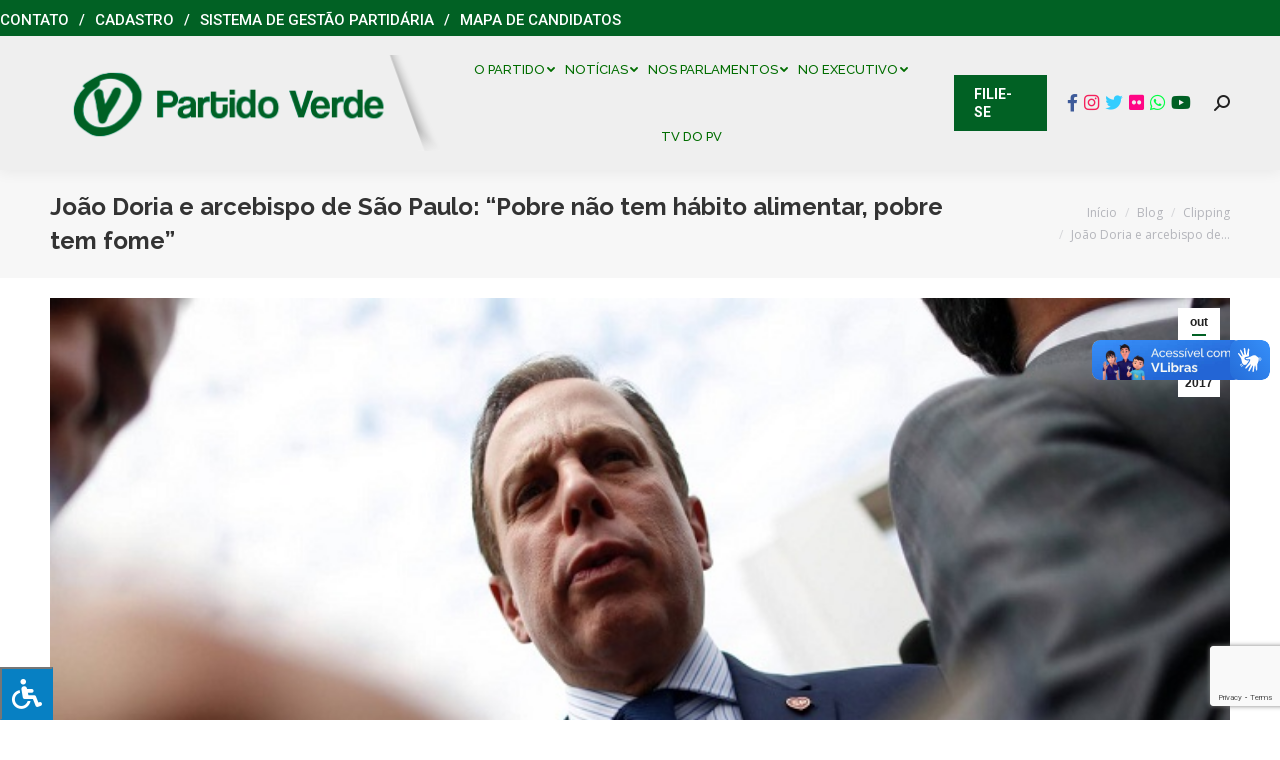

--- FILE ---
content_type: text/html; charset=utf-8
request_url: https://www.google.com/recaptcha/api2/anchor?ar=1&k=6LeknbIUAAAAAAQX85YS76GFGPkbgvfvwRc2_wsp&co=aHR0cHM6Ly9wdi5vcmcuYnI6NDQz&hl=en&v=9TiwnJFHeuIw_s0wSd3fiKfN&size=invisible&anchor-ms=20000&execute-ms=30000&cb=yo04f0reh2d1
body_size: 48222
content:
<!DOCTYPE HTML><html dir="ltr" lang="en"><head><meta http-equiv="Content-Type" content="text/html; charset=UTF-8">
<meta http-equiv="X-UA-Compatible" content="IE=edge">
<title>reCAPTCHA</title>
<style type="text/css">
/* cyrillic-ext */
@font-face {
  font-family: 'Roboto';
  font-style: normal;
  font-weight: 400;
  font-stretch: 100%;
  src: url(//fonts.gstatic.com/s/roboto/v48/KFO7CnqEu92Fr1ME7kSn66aGLdTylUAMa3GUBHMdazTgWw.woff2) format('woff2');
  unicode-range: U+0460-052F, U+1C80-1C8A, U+20B4, U+2DE0-2DFF, U+A640-A69F, U+FE2E-FE2F;
}
/* cyrillic */
@font-face {
  font-family: 'Roboto';
  font-style: normal;
  font-weight: 400;
  font-stretch: 100%;
  src: url(//fonts.gstatic.com/s/roboto/v48/KFO7CnqEu92Fr1ME7kSn66aGLdTylUAMa3iUBHMdazTgWw.woff2) format('woff2');
  unicode-range: U+0301, U+0400-045F, U+0490-0491, U+04B0-04B1, U+2116;
}
/* greek-ext */
@font-face {
  font-family: 'Roboto';
  font-style: normal;
  font-weight: 400;
  font-stretch: 100%;
  src: url(//fonts.gstatic.com/s/roboto/v48/KFO7CnqEu92Fr1ME7kSn66aGLdTylUAMa3CUBHMdazTgWw.woff2) format('woff2');
  unicode-range: U+1F00-1FFF;
}
/* greek */
@font-face {
  font-family: 'Roboto';
  font-style: normal;
  font-weight: 400;
  font-stretch: 100%;
  src: url(//fonts.gstatic.com/s/roboto/v48/KFO7CnqEu92Fr1ME7kSn66aGLdTylUAMa3-UBHMdazTgWw.woff2) format('woff2');
  unicode-range: U+0370-0377, U+037A-037F, U+0384-038A, U+038C, U+038E-03A1, U+03A3-03FF;
}
/* math */
@font-face {
  font-family: 'Roboto';
  font-style: normal;
  font-weight: 400;
  font-stretch: 100%;
  src: url(//fonts.gstatic.com/s/roboto/v48/KFO7CnqEu92Fr1ME7kSn66aGLdTylUAMawCUBHMdazTgWw.woff2) format('woff2');
  unicode-range: U+0302-0303, U+0305, U+0307-0308, U+0310, U+0312, U+0315, U+031A, U+0326-0327, U+032C, U+032F-0330, U+0332-0333, U+0338, U+033A, U+0346, U+034D, U+0391-03A1, U+03A3-03A9, U+03B1-03C9, U+03D1, U+03D5-03D6, U+03F0-03F1, U+03F4-03F5, U+2016-2017, U+2034-2038, U+203C, U+2040, U+2043, U+2047, U+2050, U+2057, U+205F, U+2070-2071, U+2074-208E, U+2090-209C, U+20D0-20DC, U+20E1, U+20E5-20EF, U+2100-2112, U+2114-2115, U+2117-2121, U+2123-214F, U+2190, U+2192, U+2194-21AE, U+21B0-21E5, U+21F1-21F2, U+21F4-2211, U+2213-2214, U+2216-22FF, U+2308-230B, U+2310, U+2319, U+231C-2321, U+2336-237A, U+237C, U+2395, U+239B-23B7, U+23D0, U+23DC-23E1, U+2474-2475, U+25AF, U+25B3, U+25B7, U+25BD, U+25C1, U+25CA, U+25CC, U+25FB, U+266D-266F, U+27C0-27FF, U+2900-2AFF, U+2B0E-2B11, U+2B30-2B4C, U+2BFE, U+3030, U+FF5B, U+FF5D, U+1D400-1D7FF, U+1EE00-1EEFF;
}
/* symbols */
@font-face {
  font-family: 'Roboto';
  font-style: normal;
  font-weight: 400;
  font-stretch: 100%;
  src: url(//fonts.gstatic.com/s/roboto/v48/KFO7CnqEu92Fr1ME7kSn66aGLdTylUAMaxKUBHMdazTgWw.woff2) format('woff2');
  unicode-range: U+0001-000C, U+000E-001F, U+007F-009F, U+20DD-20E0, U+20E2-20E4, U+2150-218F, U+2190, U+2192, U+2194-2199, U+21AF, U+21E6-21F0, U+21F3, U+2218-2219, U+2299, U+22C4-22C6, U+2300-243F, U+2440-244A, U+2460-24FF, U+25A0-27BF, U+2800-28FF, U+2921-2922, U+2981, U+29BF, U+29EB, U+2B00-2BFF, U+4DC0-4DFF, U+FFF9-FFFB, U+10140-1018E, U+10190-1019C, U+101A0, U+101D0-101FD, U+102E0-102FB, U+10E60-10E7E, U+1D2C0-1D2D3, U+1D2E0-1D37F, U+1F000-1F0FF, U+1F100-1F1AD, U+1F1E6-1F1FF, U+1F30D-1F30F, U+1F315, U+1F31C, U+1F31E, U+1F320-1F32C, U+1F336, U+1F378, U+1F37D, U+1F382, U+1F393-1F39F, U+1F3A7-1F3A8, U+1F3AC-1F3AF, U+1F3C2, U+1F3C4-1F3C6, U+1F3CA-1F3CE, U+1F3D4-1F3E0, U+1F3ED, U+1F3F1-1F3F3, U+1F3F5-1F3F7, U+1F408, U+1F415, U+1F41F, U+1F426, U+1F43F, U+1F441-1F442, U+1F444, U+1F446-1F449, U+1F44C-1F44E, U+1F453, U+1F46A, U+1F47D, U+1F4A3, U+1F4B0, U+1F4B3, U+1F4B9, U+1F4BB, U+1F4BF, U+1F4C8-1F4CB, U+1F4D6, U+1F4DA, U+1F4DF, U+1F4E3-1F4E6, U+1F4EA-1F4ED, U+1F4F7, U+1F4F9-1F4FB, U+1F4FD-1F4FE, U+1F503, U+1F507-1F50B, U+1F50D, U+1F512-1F513, U+1F53E-1F54A, U+1F54F-1F5FA, U+1F610, U+1F650-1F67F, U+1F687, U+1F68D, U+1F691, U+1F694, U+1F698, U+1F6AD, U+1F6B2, U+1F6B9-1F6BA, U+1F6BC, U+1F6C6-1F6CF, U+1F6D3-1F6D7, U+1F6E0-1F6EA, U+1F6F0-1F6F3, U+1F6F7-1F6FC, U+1F700-1F7FF, U+1F800-1F80B, U+1F810-1F847, U+1F850-1F859, U+1F860-1F887, U+1F890-1F8AD, U+1F8B0-1F8BB, U+1F8C0-1F8C1, U+1F900-1F90B, U+1F93B, U+1F946, U+1F984, U+1F996, U+1F9E9, U+1FA00-1FA6F, U+1FA70-1FA7C, U+1FA80-1FA89, U+1FA8F-1FAC6, U+1FACE-1FADC, U+1FADF-1FAE9, U+1FAF0-1FAF8, U+1FB00-1FBFF;
}
/* vietnamese */
@font-face {
  font-family: 'Roboto';
  font-style: normal;
  font-weight: 400;
  font-stretch: 100%;
  src: url(//fonts.gstatic.com/s/roboto/v48/KFO7CnqEu92Fr1ME7kSn66aGLdTylUAMa3OUBHMdazTgWw.woff2) format('woff2');
  unicode-range: U+0102-0103, U+0110-0111, U+0128-0129, U+0168-0169, U+01A0-01A1, U+01AF-01B0, U+0300-0301, U+0303-0304, U+0308-0309, U+0323, U+0329, U+1EA0-1EF9, U+20AB;
}
/* latin-ext */
@font-face {
  font-family: 'Roboto';
  font-style: normal;
  font-weight: 400;
  font-stretch: 100%;
  src: url(//fonts.gstatic.com/s/roboto/v48/KFO7CnqEu92Fr1ME7kSn66aGLdTylUAMa3KUBHMdazTgWw.woff2) format('woff2');
  unicode-range: U+0100-02BA, U+02BD-02C5, U+02C7-02CC, U+02CE-02D7, U+02DD-02FF, U+0304, U+0308, U+0329, U+1D00-1DBF, U+1E00-1E9F, U+1EF2-1EFF, U+2020, U+20A0-20AB, U+20AD-20C0, U+2113, U+2C60-2C7F, U+A720-A7FF;
}
/* latin */
@font-face {
  font-family: 'Roboto';
  font-style: normal;
  font-weight: 400;
  font-stretch: 100%;
  src: url(//fonts.gstatic.com/s/roboto/v48/KFO7CnqEu92Fr1ME7kSn66aGLdTylUAMa3yUBHMdazQ.woff2) format('woff2');
  unicode-range: U+0000-00FF, U+0131, U+0152-0153, U+02BB-02BC, U+02C6, U+02DA, U+02DC, U+0304, U+0308, U+0329, U+2000-206F, U+20AC, U+2122, U+2191, U+2193, U+2212, U+2215, U+FEFF, U+FFFD;
}
/* cyrillic-ext */
@font-face {
  font-family: 'Roboto';
  font-style: normal;
  font-weight: 500;
  font-stretch: 100%;
  src: url(//fonts.gstatic.com/s/roboto/v48/KFO7CnqEu92Fr1ME7kSn66aGLdTylUAMa3GUBHMdazTgWw.woff2) format('woff2');
  unicode-range: U+0460-052F, U+1C80-1C8A, U+20B4, U+2DE0-2DFF, U+A640-A69F, U+FE2E-FE2F;
}
/* cyrillic */
@font-face {
  font-family: 'Roboto';
  font-style: normal;
  font-weight: 500;
  font-stretch: 100%;
  src: url(//fonts.gstatic.com/s/roboto/v48/KFO7CnqEu92Fr1ME7kSn66aGLdTylUAMa3iUBHMdazTgWw.woff2) format('woff2');
  unicode-range: U+0301, U+0400-045F, U+0490-0491, U+04B0-04B1, U+2116;
}
/* greek-ext */
@font-face {
  font-family: 'Roboto';
  font-style: normal;
  font-weight: 500;
  font-stretch: 100%;
  src: url(//fonts.gstatic.com/s/roboto/v48/KFO7CnqEu92Fr1ME7kSn66aGLdTylUAMa3CUBHMdazTgWw.woff2) format('woff2');
  unicode-range: U+1F00-1FFF;
}
/* greek */
@font-face {
  font-family: 'Roboto';
  font-style: normal;
  font-weight: 500;
  font-stretch: 100%;
  src: url(//fonts.gstatic.com/s/roboto/v48/KFO7CnqEu92Fr1ME7kSn66aGLdTylUAMa3-UBHMdazTgWw.woff2) format('woff2');
  unicode-range: U+0370-0377, U+037A-037F, U+0384-038A, U+038C, U+038E-03A1, U+03A3-03FF;
}
/* math */
@font-face {
  font-family: 'Roboto';
  font-style: normal;
  font-weight: 500;
  font-stretch: 100%;
  src: url(//fonts.gstatic.com/s/roboto/v48/KFO7CnqEu92Fr1ME7kSn66aGLdTylUAMawCUBHMdazTgWw.woff2) format('woff2');
  unicode-range: U+0302-0303, U+0305, U+0307-0308, U+0310, U+0312, U+0315, U+031A, U+0326-0327, U+032C, U+032F-0330, U+0332-0333, U+0338, U+033A, U+0346, U+034D, U+0391-03A1, U+03A3-03A9, U+03B1-03C9, U+03D1, U+03D5-03D6, U+03F0-03F1, U+03F4-03F5, U+2016-2017, U+2034-2038, U+203C, U+2040, U+2043, U+2047, U+2050, U+2057, U+205F, U+2070-2071, U+2074-208E, U+2090-209C, U+20D0-20DC, U+20E1, U+20E5-20EF, U+2100-2112, U+2114-2115, U+2117-2121, U+2123-214F, U+2190, U+2192, U+2194-21AE, U+21B0-21E5, U+21F1-21F2, U+21F4-2211, U+2213-2214, U+2216-22FF, U+2308-230B, U+2310, U+2319, U+231C-2321, U+2336-237A, U+237C, U+2395, U+239B-23B7, U+23D0, U+23DC-23E1, U+2474-2475, U+25AF, U+25B3, U+25B7, U+25BD, U+25C1, U+25CA, U+25CC, U+25FB, U+266D-266F, U+27C0-27FF, U+2900-2AFF, U+2B0E-2B11, U+2B30-2B4C, U+2BFE, U+3030, U+FF5B, U+FF5D, U+1D400-1D7FF, U+1EE00-1EEFF;
}
/* symbols */
@font-face {
  font-family: 'Roboto';
  font-style: normal;
  font-weight: 500;
  font-stretch: 100%;
  src: url(//fonts.gstatic.com/s/roboto/v48/KFO7CnqEu92Fr1ME7kSn66aGLdTylUAMaxKUBHMdazTgWw.woff2) format('woff2');
  unicode-range: U+0001-000C, U+000E-001F, U+007F-009F, U+20DD-20E0, U+20E2-20E4, U+2150-218F, U+2190, U+2192, U+2194-2199, U+21AF, U+21E6-21F0, U+21F3, U+2218-2219, U+2299, U+22C4-22C6, U+2300-243F, U+2440-244A, U+2460-24FF, U+25A0-27BF, U+2800-28FF, U+2921-2922, U+2981, U+29BF, U+29EB, U+2B00-2BFF, U+4DC0-4DFF, U+FFF9-FFFB, U+10140-1018E, U+10190-1019C, U+101A0, U+101D0-101FD, U+102E0-102FB, U+10E60-10E7E, U+1D2C0-1D2D3, U+1D2E0-1D37F, U+1F000-1F0FF, U+1F100-1F1AD, U+1F1E6-1F1FF, U+1F30D-1F30F, U+1F315, U+1F31C, U+1F31E, U+1F320-1F32C, U+1F336, U+1F378, U+1F37D, U+1F382, U+1F393-1F39F, U+1F3A7-1F3A8, U+1F3AC-1F3AF, U+1F3C2, U+1F3C4-1F3C6, U+1F3CA-1F3CE, U+1F3D4-1F3E0, U+1F3ED, U+1F3F1-1F3F3, U+1F3F5-1F3F7, U+1F408, U+1F415, U+1F41F, U+1F426, U+1F43F, U+1F441-1F442, U+1F444, U+1F446-1F449, U+1F44C-1F44E, U+1F453, U+1F46A, U+1F47D, U+1F4A3, U+1F4B0, U+1F4B3, U+1F4B9, U+1F4BB, U+1F4BF, U+1F4C8-1F4CB, U+1F4D6, U+1F4DA, U+1F4DF, U+1F4E3-1F4E6, U+1F4EA-1F4ED, U+1F4F7, U+1F4F9-1F4FB, U+1F4FD-1F4FE, U+1F503, U+1F507-1F50B, U+1F50D, U+1F512-1F513, U+1F53E-1F54A, U+1F54F-1F5FA, U+1F610, U+1F650-1F67F, U+1F687, U+1F68D, U+1F691, U+1F694, U+1F698, U+1F6AD, U+1F6B2, U+1F6B9-1F6BA, U+1F6BC, U+1F6C6-1F6CF, U+1F6D3-1F6D7, U+1F6E0-1F6EA, U+1F6F0-1F6F3, U+1F6F7-1F6FC, U+1F700-1F7FF, U+1F800-1F80B, U+1F810-1F847, U+1F850-1F859, U+1F860-1F887, U+1F890-1F8AD, U+1F8B0-1F8BB, U+1F8C0-1F8C1, U+1F900-1F90B, U+1F93B, U+1F946, U+1F984, U+1F996, U+1F9E9, U+1FA00-1FA6F, U+1FA70-1FA7C, U+1FA80-1FA89, U+1FA8F-1FAC6, U+1FACE-1FADC, U+1FADF-1FAE9, U+1FAF0-1FAF8, U+1FB00-1FBFF;
}
/* vietnamese */
@font-face {
  font-family: 'Roboto';
  font-style: normal;
  font-weight: 500;
  font-stretch: 100%;
  src: url(//fonts.gstatic.com/s/roboto/v48/KFO7CnqEu92Fr1ME7kSn66aGLdTylUAMa3OUBHMdazTgWw.woff2) format('woff2');
  unicode-range: U+0102-0103, U+0110-0111, U+0128-0129, U+0168-0169, U+01A0-01A1, U+01AF-01B0, U+0300-0301, U+0303-0304, U+0308-0309, U+0323, U+0329, U+1EA0-1EF9, U+20AB;
}
/* latin-ext */
@font-face {
  font-family: 'Roboto';
  font-style: normal;
  font-weight: 500;
  font-stretch: 100%;
  src: url(//fonts.gstatic.com/s/roboto/v48/KFO7CnqEu92Fr1ME7kSn66aGLdTylUAMa3KUBHMdazTgWw.woff2) format('woff2');
  unicode-range: U+0100-02BA, U+02BD-02C5, U+02C7-02CC, U+02CE-02D7, U+02DD-02FF, U+0304, U+0308, U+0329, U+1D00-1DBF, U+1E00-1E9F, U+1EF2-1EFF, U+2020, U+20A0-20AB, U+20AD-20C0, U+2113, U+2C60-2C7F, U+A720-A7FF;
}
/* latin */
@font-face {
  font-family: 'Roboto';
  font-style: normal;
  font-weight: 500;
  font-stretch: 100%;
  src: url(//fonts.gstatic.com/s/roboto/v48/KFO7CnqEu92Fr1ME7kSn66aGLdTylUAMa3yUBHMdazQ.woff2) format('woff2');
  unicode-range: U+0000-00FF, U+0131, U+0152-0153, U+02BB-02BC, U+02C6, U+02DA, U+02DC, U+0304, U+0308, U+0329, U+2000-206F, U+20AC, U+2122, U+2191, U+2193, U+2212, U+2215, U+FEFF, U+FFFD;
}
/* cyrillic-ext */
@font-face {
  font-family: 'Roboto';
  font-style: normal;
  font-weight: 900;
  font-stretch: 100%;
  src: url(//fonts.gstatic.com/s/roboto/v48/KFO7CnqEu92Fr1ME7kSn66aGLdTylUAMa3GUBHMdazTgWw.woff2) format('woff2');
  unicode-range: U+0460-052F, U+1C80-1C8A, U+20B4, U+2DE0-2DFF, U+A640-A69F, U+FE2E-FE2F;
}
/* cyrillic */
@font-face {
  font-family: 'Roboto';
  font-style: normal;
  font-weight: 900;
  font-stretch: 100%;
  src: url(//fonts.gstatic.com/s/roboto/v48/KFO7CnqEu92Fr1ME7kSn66aGLdTylUAMa3iUBHMdazTgWw.woff2) format('woff2');
  unicode-range: U+0301, U+0400-045F, U+0490-0491, U+04B0-04B1, U+2116;
}
/* greek-ext */
@font-face {
  font-family: 'Roboto';
  font-style: normal;
  font-weight: 900;
  font-stretch: 100%;
  src: url(//fonts.gstatic.com/s/roboto/v48/KFO7CnqEu92Fr1ME7kSn66aGLdTylUAMa3CUBHMdazTgWw.woff2) format('woff2');
  unicode-range: U+1F00-1FFF;
}
/* greek */
@font-face {
  font-family: 'Roboto';
  font-style: normal;
  font-weight: 900;
  font-stretch: 100%;
  src: url(//fonts.gstatic.com/s/roboto/v48/KFO7CnqEu92Fr1ME7kSn66aGLdTylUAMa3-UBHMdazTgWw.woff2) format('woff2');
  unicode-range: U+0370-0377, U+037A-037F, U+0384-038A, U+038C, U+038E-03A1, U+03A3-03FF;
}
/* math */
@font-face {
  font-family: 'Roboto';
  font-style: normal;
  font-weight: 900;
  font-stretch: 100%;
  src: url(//fonts.gstatic.com/s/roboto/v48/KFO7CnqEu92Fr1ME7kSn66aGLdTylUAMawCUBHMdazTgWw.woff2) format('woff2');
  unicode-range: U+0302-0303, U+0305, U+0307-0308, U+0310, U+0312, U+0315, U+031A, U+0326-0327, U+032C, U+032F-0330, U+0332-0333, U+0338, U+033A, U+0346, U+034D, U+0391-03A1, U+03A3-03A9, U+03B1-03C9, U+03D1, U+03D5-03D6, U+03F0-03F1, U+03F4-03F5, U+2016-2017, U+2034-2038, U+203C, U+2040, U+2043, U+2047, U+2050, U+2057, U+205F, U+2070-2071, U+2074-208E, U+2090-209C, U+20D0-20DC, U+20E1, U+20E5-20EF, U+2100-2112, U+2114-2115, U+2117-2121, U+2123-214F, U+2190, U+2192, U+2194-21AE, U+21B0-21E5, U+21F1-21F2, U+21F4-2211, U+2213-2214, U+2216-22FF, U+2308-230B, U+2310, U+2319, U+231C-2321, U+2336-237A, U+237C, U+2395, U+239B-23B7, U+23D0, U+23DC-23E1, U+2474-2475, U+25AF, U+25B3, U+25B7, U+25BD, U+25C1, U+25CA, U+25CC, U+25FB, U+266D-266F, U+27C0-27FF, U+2900-2AFF, U+2B0E-2B11, U+2B30-2B4C, U+2BFE, U+3030, U+FF5B, U+FF5D, U+1D400-1D7FF, U+1EE00-1EEFF;
}
/* symbols */
@font-face {
  font-family: 'Roboto';
  font-style: normal;
  font-weight: 900;
  font-stretch: 100%;
  src: url(//fonts.gstatic.com/s/roboto/v48/KFO7CnqEu92Fr1ME7kSn66aGLdTylUAMaxKUBHMdazTgWw.woff2) format('woff2');
  unicode-range: U+0001-000C, U+000E-001F, U+007F-009F, U+20DD-20E0, U+20E2-20E4, U+2150-218F, U+2190, U+2192, U+2194-2199, U+21AF, U+21E6-21F0, U+21F3, U+2218-2219, U+2299, U+22C4-22C6, U+2300-243F, U+2440-244A, U+2460-24FF, U+25A0-27BF, U+2800-28FF, U+2921-2922, U+2981, U+29BF, U+29EB, U+2B00-2BFF, U+4DC0-4DFF, U+FFF9-FFFB, U+10140-1018E, U+10190-1019C, U+101A0, U+101D0-101FD, U+102E0-102FB, U+10E60-10E7E, U+1D2C0-1D2D3, U+1D2E0-1D37F, U+1F000-1F0FF, U+1F100-1F1AD, U+1F1E6-1F1FF, U+1F30D-1F30F, U+1F315, U+1F31C, U+1F31E, U+1F320-1F32C, U+1F336, U+1F378, U+1F37D, U+1F382, U+1F393-1F39F, U+1F3A7-1F3A8, U+1F3AC-1F3AF, U+1F3C2, U+1F3C4-1F3C6, U+1F3CA-1F3CE, U+1F3D4-1F3E0, U+1F3ED, U+1F3F1-1F3F3, U+1F3F5-1F3F7, U+1F408, U+1F415, U+1F41F, U+1F426, U+1F43F, U+1F441-1F442, U+1F444, U+1F446-1F449, U+1F44C-1F44E, U+1F453, U+1F46A, U+1F47D, U+1F4A3, U+1F4B0, U+1F4B3, U+1F4B9, U+1F4BB, U+1F4BF, U+1F4C8-1F4CB, U+1F4D6, U+1F4DA, U+1F4DF, U+1F4E3-1F4E6, U+1F4EA-1F4ED, U+1F4F7, U+1F4F9-1F4FB, U+1F4FD-1F4FE, U+1F503, U+1F507-1F50B, U+1F50D, U+1F512-1F513, U+1F53E-1F54A, U+1F54F-1F5FA, U+1F610, U+1F650-1F67F, U+1F687, U+1F68D, U+1F691, U+1F694, U+1F698, U+1F6AD, U+1F6B2, U+1F6B9-1F6BA, U+1F6BC, U+1F6C6-1F6CF, U+1F6D3-1F6D7, U+1F6E0-1F6EA, U+1F6F0-1F6F3, U+1F6F7-1F6FC, U+1F700-1F7FF, U+1F800-1F80B, U+1F810-1F847, U+1F850-1F859, U+1F860-1F887, U+1F890-1F8AD, U+1F8B0-1F8BB, U+1F8C0-1F8C1, U+1F900-1F90B, U+1F93B, U+1F946, U+1F984, U+1F996, U+1F9E9, U+1FA00-1FA6F, U+1FA70-1FA7C, U+1FA80-1FA89, U+1FA8F-1FAC6, U+1FACE-1FADC, U+1FADF-1FAE9, U+1FAF0-1FAF8, U+1FB00-1FBFF;
}
/* vietnamese */
@font-face {
  font-family: 'Roboto';
  font-style: normal;
  font-weight: 900;
  font-stretch: 100%;
  src: url(//fonts.gstatic.com/s/roboto/v48/KFO7CnqEu92Fr1ME7kSn66aGLdTylUAMa3OUBHMdazTgWw.woff2) format('woff2');
  unicode-range: U+0102-0103, U+0110-0111, U+0128-0129, U+0168-0169, U+01A0-01A1, U+01AF-01B0, U+0300-0301, U+0303-0304, U+0308-0309, U+0323, U+0329, U+1EA0-1EF9, U+20AB;
}
/* latin-ext */
@font-face {
  font-family: 'Roboto';
  font-style: normal;
  font-weight: 900;
  font-stretch: 100%;
  src: url(//fonts.gstatic.com/s/roboto/v48/KFO7CnqEu92Fr1ME7kSn66aGLdTylUAMa3KUBHMdazTgWw.woff2) format('woff2');
  unicode-range: U+0100-02BA, U+02BD-02C5, U+02C7-02CC, U+02CE-02D7, U+02DD-02FF, U+0304, U+0308, U+0329, U+1D00-1DBF, U+1E00-1E9F, U+1EF2-1EFF, U+2020, U+20A0-20AB, U+20AD-20C0, U+2113, U+2C60-2C7F, U+A720-A7FF;
}
/* latin */
@font-face {
  font-family: 'Roboto';
  font-style: normal;
  font-weight: 900;
  font-stretch: 100%;
  src: url(//fonts.gstatic.com/s/roboto/v48/KFO7CnqEu92Fr1ME7kSn66aGLdTylUAMa3yUBHMdazQ.woff2) format('woff2');
  unicode-range: U+0000-00FF, U+0131, U+0152-0153, U+02BB-02BC, U+02C6, U+02DA, U+02DC, U+0304, U+0308, U+0329, U+2000-206F, U+20AC, U+2122, U+2191, U+2193, U+2212, U+2215, U+FEFF, U+FFFD;
}

</style>
<link rel="stylesheet" type="text/css" href="https://www.gstatic.com/recaptcha/releases/9TiwnJFHeuIw_s0wSd3fiKfN/styles__ltr.css">
<script nonce="ORYSXyUS4aedo6H_r2_QFA" type="text/javascript">window['__recaptcha_api'] = 'https://www.google.com/recaptcha/api2/';</script>
<script type="text/javascript" src="https://www.gstatic.com/recaptcha/releases/9TiwnJFHeuIw_s0wSd3fiKfN/recaptcha__en.js" nonce="ORYSXyUS4aedo6H_r2_QFA">
      
    </script></head>
<body><div id="rc-anchor-alert" class="rc-anchor-alert"></div>
<input type="hidden" id="recaptcha-token" value="[base64]">
<script type="text/javascript" nonce="ORYSXyUS4aedo6H_r2_QFA">
      recaptcha.anchor.Main.init("[\x22ainput\x22,[\x22bgdata\x22,\x22\x22,\[base64]/[base64]/[base64]/KE4oMTI0LHYsdi5HKSxMWihsLHYpKTpOKDEyNCx2LGwpLFYpLHYpLFQpKSxGKDE3MSx2KX0scjc9ZnVuY3Rpb24obCl7cmV0dXJuIGx9LEM9ZnVuY3Rpb24obCxWLHYpe04odixsLFYpLFZbYWtdPTI3OTZ9LG49ZnVuY3Rpb24obCxWKXtWLlg9KChWLlg/[base64]/[base64]/[base64]/[base64]/[base64]/[base64]/[base64]/[base64]/[base64]/[base64]/[base64]\\u003d\x22,\[base64]\x22,\x22w7bClSMIGSAjw6fCvlwbw6sjw7IrwrDCssOaw6rCnxdfw5QfBsKXIsO2cMKWfsKsbkPCkQJjdh5cwoHCnsO3d8O6FhfDh8KQbcOmw6JSwqPCs3nCi8OnwoHCuirCtMKKwrLDrnTDiGbCqMO8w4DDj8KsBsOHGsKPw6htNMKfwpMUw6DCi8KGSMOBwqTDjE1/wp7DhQkDw7plwrvChiwXwpDDo8Okw5pEOMK+ccOhVg/[base64]/IE84wqzDlRTCg8KGw5kkwqNhGnbCscOrbcOXfigkH8OSw5jCnm7DpEzCv8KJZ8Kpw6lQw7bCvigLw5McwqTDhcOBcTMww7dTTMKuD8O1PxZow7LDpsOLYTJ4wq/Cm1Amw5doCMKwwogWwrdAw4QFOMKuw58vw7wVdg54ZMOWwqg/[base64]/Ck8Kcw44KwpnCpGhSw5nCjcKYw77CoMO6w4HDpSYHwqRww5TDhMOHwoHDiU/[base64]/Ds8KBScO8GFkKw6fCr8KowqJ1PG5wwp3DiHHCpMOWfcKbwql2VxzDrDTCnXNOwpxCGz9mwqBcw5fDi8KtKzvCmHLCm8OtXALCjDvDq8OKwoh6w4vDoMOyA3/Dg3MbCDnDpcK6wrHDisOvwp1gSMO/[base64]/DiMOfwrPDsHXCkMKHw6gyw7siw703JMKkw6fCiVPCuz/CiT9LR8O5DsKcEkAJwpM8XsO+wqYRw4hoRsKQw54kw4tYQMOuw4N6HMO6EsOxw7kLwoQcMcO8wrpVbgNNcmdEw4c+JUjDgVJcw7vDhUTDksK/[base64]/DtSFSTcObw4bDl8OzwpB4woIcwrZkwqtnwrc0d1vDlC10SGPCrMK8w41pGcK1wrsCwrTCtwDCgwNjworCnsOCwrENw5k4C8O2wq0vJGFrYcKMeBzDlxjCkcOVwrBLwqtRwp/Ckn3ClxMpcEAwGcOJw5vCt8OUwqV7Rk0iw4U4DSjDv1g0WVshw6lsw4cEDMKAA8KmBE7CiMKSbsOgKcK1TVbDiX9+GyAjwocOwqINO3EwGXY4w53CmMO8GcOkw4vDhsO9YMKJwp/CswotU8KOwp4MwpJcZlXDl1TCtMK2wq/CpsKXwprDmHhTw4DDkEF5w4oudF1EVsKLZMKMF8OJwovCiMK6wpfCt8KnOREKwqJPIcO/[base64]/DkG/DmMOwd2zCg8OlwoNqb8KrHEgzAMKwwrFkw5/DqcKSw5zCkztddMO2w7zDlMKPwoRdwpA2RsKXXVDDrULDqcKVwrfCosKRwpFFwpbDi13Cnn7CpMKOw5BZREcCV1jClX7CqijCg8KHw5/[base64]/ZEPDvRpzTMOOeAXClmMNwonDh8KiwrlAN2bClAANNcO/SMOCwqTDh1fClWTDt8OXVMK+w6XCt8OOw4t3OhHDlsKpGcOjw4AAd8OLw7tjw6nDmMKiPsOMw6gzw65mZ8OmchPDscOSw5Vew5rDusK6w6zDqcOuEw/DmcOXPxDDpA3CgmDCscKLw78CZcOHVktcby07IEcJwoDCpgEKwrHDrU7Dk8Khw5w2w5TCnUg9HwDDnnkzMWfDpmlow40nGG7CnsKMwr3DqAJKw4g4w47DmcKow57CjCDCr8KVwqIRwqzDuMOBOcKedxUSw4tsAsOmUcKGYhZAdcOlw4/[base64]/[base64]/wrdtWzgswodLBzjChsOAI8KzwrQQecKLwrktw4vDtMK2w6bDlcOxwrTCscKGYHTComUPw7HDjwfClUvChcKxOcOxwoNrLMKKwpJuL8Kawpd1I05XwokXwq3CjcKSw53DtcObHEwhT8Kxwp/CvGDCtcO4b8KRwovDh8Ohw57ChjDDgMOAwpoZIMOZWnsOPcOvCWbDj0MWW8OiKcKBwq9mF8OWwqzCpjs1DHcBw5wrwqTDn8OxwrPCqsKkYQNNHcKWwqV4wprChGU4XsKDwoTDqMKgISkHDsOmw7cFwpjCvsKWckbCj03DncKNwrRcwq/DmMKPc8OKHT/DgcKbClXCn8KGwqjCs8OQw6lMw4PCpcOcFMKcd8KPc1jDo8OMacKNwrpBcFl5wqPDhcOcLz4wOcOiwr0UwobCqsKBdcOTw6Usw6keY1RAw6hZw6dkFDNHw6IBwp3CnsOCwqDCj8O/FmjDuEPDvMOyw7F7w41zwqtOw4g7w5Ikwr3DncKiPsORQ8OWWFgLwrTDmcKlw4DCrMOIwoRcw6bDgMOKVSR1PMKAOcObQ0YDwonDkMOxAcOBQxgHw4bCjmfCm0hSNMKvTmp0wp/CnsKNw6fDgV19wqkHwrrCrmDCrAnClMOkwpPCvQN6TMKfwrrCvwjChzofwrt9wqPDt8OACDg2w6BawonDkMOewoJMMVbCkMOaKMOFdsKbI1gEEz0eB8OYw68YElHCgMKgWsKmRsKdwpDCv8O/w7BdMMKMC8K0IUFjdMK6A8OeRcKRw443TMO9wrLCvsKmZV/DtQLDjsKiTsOGwpVYwrbCi8Oew47Cs8OpOGHDjsOOO1zDosK1w4DCssKSbHzCncKSLMKlwq0Dw7nCr8K6FEbCg3dmOcKAwoDCrV/DpVphNnrDjMO4GFrDoXLCo8ORJhEaLWXDhTzClsKtfAzDsUzDqsOyTcOUw50aw67DjsOSwox2w4DDog0HworDuBbCtjTDk8OPw6koWQbCmsOLw5PCohXDjMKjVsOVwqkef8OdGTTDocKMw5bDih/DuFRrw4JEMGdhcQt5w5hGwqvDqT5PO8KxwolJccK9wrLCuMOxwpXCrgoVw713wrAkw7FEchbDoTUeGcKkwr/[base64]/J1MmwpMaw5HClMK2OMKFwpLDmsO9w5TCi1VaFsK3wptARSI0wpHClQjCpTfCgcKhC2PCnB7DjsKpDiYNZDQNI8Kiw5ZAw6ZyWVLCom5JwpfDlRdOwq/DpRLDtsOWJDJdwqlJQS1pwp9mesKaLcK7wr5pUcOvQQfDrA1cCULDgsKOCMOvWn4iFVjDlMOfKHbCkn/Cj3DDl2g+wojDnsOXY8Kjw6rDpsKyw7LCmnd9woXCnQvCozfCjQQgw4Enw7XCv8OGwqPDuMKYecO/[base64]/Dhjxtwpx1wqrCkyHCtGUOEAY9w41zDsOWwpzChMK/w43Dq8KAw4pkwrJCw4gtw7w9wpDDk0LCmMOPAMKIS085e8KgwoBLQcOGDF1BU8OMdQ3CuhMKwoRaZcKLEUnCjgPCh8K8IsOBw6DDmlbCqR/DuFwkBMKuw5fCnRp2R1/[base64]/[base64]/[base64]/CgMO1NDnCjH/Dp8OdQMKJw7R5wrTCvcOAwod/w6lPU2kQwrPCvMOjDMKMw612woLDi1fCgwjCtcOMw6jCvsOYa8KMw6EWwpTCqcKjwr12wrHDjhDDji7DoW0Qw7rCoGnCrTh1TsKQQcOhwoFuw5LDnsOlVcKZEENdccOlw7jDlMOYw5DCs8Kxw6rChcOgFcK/ViPCqGXDksK3wpzCscO6w4jCoMKMCsOiw605UHtJCkXDtMObEcOPwr5cw7oHw4PDssKJw7EYwobDosKfEsOmw6F3w7YXT8OnFzDCrXDClVNiw4bCgcK7GgLCsXEEaFzCkMKUacOOwpRaw67DucO4Aip2CcKaIFdOEcOhWVrDnTgpw6/ChnVgwrDCshvDoSY9w6cywoHDnsKlwpXCvi59RsKVcsOIcHhtATPDkErDl8K0wrXDqW5Jw7DCksOvJsKRDcOgY8Kxwo/[base64]/[base64]/Dv8KcwqzDr8KDw5rDrsOxw51UFSjDqFtUw7AOaMOTwrJ4dcO4bCROwpQ6wp5TwonDoibDsg/DhgPCp28LACJJa8OpZEvCt8K4wrw4H8KIIMKIw7zCulzCt8OgVsO/w7Ebwrk8PQNdw4dxwo9uJ8KoXsK1T0Z5w53DmcO0wq/DjsO6NsO2w7rCjMOBSMKsMlbDvjXDnhTCrm/[base64]/DgXBSGzl9wojCqTbCrBrCjsOkNF3DvMO0QRPCnsOHMD9YUj5UByl6PnnCom5Pwr0cwqlPKMK/RMOEw47CrB4TC8KHYV/CusO5wpbDg8Kow5HDusORw4zCqBnDjcK/a8OAwqhCwpjCh0/DhQLDlQsOwoRpQ8OhT23DqMKHwrt4AsK7RVrDpQtFw4rDjcODEMK0woZtWcK4wrJGI8OiwrA+VsKeecK5PQQywrXCvzvDicOlc8Kdwr3ChsKnwp9Jw43DqHHCr8OwwpfCq1TDssO1wp0yw4jDmTJkw6xhGWHDsMKew6fCgwsTdsOCW8O0JBxAfHHDi8Ktwr/CssKywq4IwpbDocOWEzA6wqTCn1zCrsK4wrAePcKowqPDmsKlBVnDjMKYbS/CmDMFwo/Dng88w4VAwqgkw7cyw6rDnMKWRMKzw6oPTBgZA8OVw4YVw5IJP2UeOyrCkQ/Ciit5wp7DiSRiSHUZw7Ucw47Ds8KgdsKLwpfCncOoNcO/DMK5wqEow7zDn1V0wo4Cw6lxHMKWwpPCnsOtS2PCj8O2woNREMOxwpXCiMK/LcKAwqxLcW/DlE97worCrX7DmMKhGsKbCjZBw43CvCcjwoFpZsKUEHzCs8KCw6YiwojCtMKRVMOhw4FENcKHesOuw7gWw6JXw6nCs8ORwoohw63DtMKMwq/DgMKlO8OEw4I2ZVxkc8KhaVnCrlPCnynDhcKUIE8hwolWw5kvw4/CrARAw5vCusKJwo8BGsOgwq3DhC4lwoZWT0bDikwcw5xUMDVSQzvDvnxcYkZjw7Flw5NRw5fDlMO1wq7DpkbDgG5dw4rCrWAWTRDChsOKWUYdw6tYYQ/CoMOXw5HDoXnDuMKnwqhaw5DDqsO+NMKrw7kpw5HDkcO3X8KpJcOcw5zCrz/CqcOEW8KPw6hNwr8ERMKXwoAPwqZ0w7nCm0rCqVzCqAg9V8KxRMOZMMKyw65SYy8uesKvUSrDqjtGFMO8w6daJ0EvwrrCsTDDrcKNScKrwo/CsF/CgMOGw7/Ckjotw7TCjH/[base64]/DoFMqLzw8TcKYQcKFG8ObwqdSwpfDjcK/cD3Dg8KQw5pIw48Ow7TCux0Nw5cBPx5sw5zChVgyIHsNw6zDnEpLU0nDusOIbBbDnsOXwp0Ww5sXZcO1ZSRMYcOMFmBbw6h0wpwIw7zDrMKxwqpwLwd6wr8hM8OjwrfCp0l8fyFIw681CU3CuMKOwp5Dwqocw5LDpsK+w6UTwp9DwoDDiMKPw7/CsGvDvsKrcDZkL19JwqYawrt0f8Ogw6DDkHFfIQ7DtsKSwrpfwpAJd8Ksw4lGUVXCsSh5woIVwpDCsDPDujw0w6fDqU3DhA/CqMOfw6t8GgYAw4BGGsK8O8Klw4jCj2jCkTzCvxTDvMOdw7nDn8KweMONB8OTw5RuwrU6U2ENQ8O5CcKdwrcqe3ZEF1QtSsKzMDNYCA7CncKjwqk8wrYuDxPDvsOuasOcFsKJwrXDpcKfPgFEw4/ClSZ4wp0QDcKrXMKMwqnCpznCn8OrccK+wrNkFSLDkMOHw7ppw4Uxw4jCp8O/FcKfVS13YsKtw7rCu8O6wrMxdMOOwrjClsKoRm5cZcKrw4IrwpULUsOPwo4vw7QyYcOqw4I+woxlFsO4wqAqw7/[base64]/DuMKpwpfDq3TDpiFswrgiw7vCpF/CtMOOw6U0MnM5D8O4w6jDqn5Qw5vChsKmSV7DvcO3W8KqwpERwofDhEwGURMMPmXCuW17EMOxw5E+w7RYw5l3wqbClMO+w5x4eng4O8KEw6dhcMK8f8OtEjbCoEIgw73DgV/CgMKbBHfDo8OBwr3CqVYdwofCncKBe8KnwqXDtmItBi/CvMKgw4rCs8OtOAMTRQoycMKTwpDDssK+wqPCpwnDjCvCnsKyw7/Dl255X8KebcOCRHJ/CMKmwoQXw4EOTHXCosOGbjQJIsK8woTDgjplw6c2L1knGxLClFnDlcO4w4PDqsOqLT/[base64]/wrrCoMOFPC4NHFXCszUTFRpiMMKEw7MpwqQicm4dHcOPwoI6B8O7wrpfe8OJw5YPw4zCiwfCngpDFcKhwofCssK/w4nDhcOPw6HDtMKSw6/Cj8KFw5FOw6NFNcOjYcK/w7VBw7rCkgNUKVJJNMO7CTdtUsKJLw7DsD5HDUlxw5/[base64]/[base64]/woPDqsOjIwhNbMKyw43Cl1U/U2lEw5LDhsKQw64aWQ/CsMKXw43CosKywrbCmA5bw4Vqw6DCgCHCqcOmOGoVJGFHw75EZsOsw5p1YkHDrsKTwofDtV8kH8KPEMKBw6I/[base64]/CllZow5XDiRbDlsKXfiTCrsOFw488HMKtM8OGYHbCniJTwoLDnCPDvsKaw7vDgcO7H0t/w4Ngw7RkdsKFM8Okw5bChyEZwqXDmTpFw4PDqRrCp1cBwrEGYcOxbsKxwr0lExbDiW08IMKAG2XCgsKLw6wZwpFEw4EdwofDgsKPw4bCnlnDkHJAAsKBcFNkXmHCuUtuwqbCiCjCrMORHwUUwok/JB5Nw5zCj8ObL0vCkRd1WcO0dcKSDcKqNMOBwpJ4wqPCpScIJ0zDkGfCqyjCsU1zesOmw7J7CcOrHkcnwpHDuMKZMlpFecKDCsKfwpHClg/[base64]/w67CmW9sY8Kew6HCn2lRwrrCpMOoc8O/bGPCqw3CiyTCtMKhT0LDpsOcRsORw55ndBF2SC3DoMOZbi/Dk0kSPi14D1fCqivDm8KOB8OzCsKmeVnDhBTCoDfDslVrwroLecONFsOrw6zDjRU6VGjCucO3HQNgw4Jewo8nw7MAYC0TwrMpb07CvTXCtBl4wpbCn8Ktwr5Gw6PDhsOnZGgabMKAUMOcwr9pQcOOw7F0K08Yw4LChH06Z8OUecK/JcKZwq8tIMK3w4zChngKJRtTfcOzW8OKwqIOFhTDsHgGdMO4wpvDgADDsH5Rw5jDnjzCtMKxw5DDqCgzdlhdNcOiwoEYTsKowqDCqMO5woHDlC1/[base64]/CisOZGcKoLRskHsKMC8KWF0Isw6tTERrCvS3DtBfCqcKYBsOaIMK+w65GaGRHw7AIEcOPfy8EVSzCo8Onw6klPXhUw6NvwoTDhyHDisOGw5/CvmocLlMDTGofwpVmw65rw6daQsOKHsOuWsKJcWgFLQHCuVEKWsOVHjAIwobDtFdGwrzCl1DCk23ChMKiw73Ck8KWI8O3VcOsL1PDvC/CvcOdw6LDvcKEFT/CpsOsE8KzwoDDlhvDqMK8QsKMLE1/Ql8jL8KlwoDCs0/ChcO3C8Oiw6jChBzDq8O2wrI6woUPw5wMNsKlKiHDpcKPw7jCisOJw5Aww6oADy7CrnE1esOJwrzCrTPCmMOjbMO/[base64]/[base64]/CpHXDpwBsKUvCm8Oaw7M9MVbDiknCkUnCkcK7McOhCMOtwqheWcKBPsKJwqEqwoDDrlVnwpUiQMKHw5rDhcKBYMOWdcK0RlTCgsOIGMO4w65ww7cMOGM9bMK1wpTCl0vDt2zDsWzDucOQwpJYwp9bwoHCr0BVD3tqw7xDVBbCqRg4UlrCjzXCjTB7BB0LDELCu8O/[base64]/[base64]/wo7Djx3DpMK7wrHDnnAce8OywopzwpAuwqBBwqAiwrRvwqBpBUVDIsKlb8Knw4VJTMKmwqHDq8K6w6vDpcK5AcKpNxnDp8K/RgRCa8OSfjjDscKJVMObAiJcD8OUKV8MwqbDjz0gcsKBw5kxwrjCssKiwrrCrcKaw4TCpzvCuWPDisKxHydEdQgIw4zCjELDt2nCkQHClsKpw7A6wowEw55wUTVgfRDCrWowwqMXw55vw5fDggvChy/[base64]/Cn2YzwpkvScKHL8Kkwr/DuCsqw7zChMOhXsO2woRSw6Z8wqvCoCYRG3LConHCuMKmw47Ct3DDkm4oSQoKAsKMwpAxw5/[base64]/[base64]/CrDbCusKiaMOpcgrDosOVcsO1PlEbwohhO8KfWUEnwr8hfRQ8wqAvw4MVUsKcWMOSw4FBHwXDkQPDogEZw7jCtMKiwq0XV8K2w7nDkh3DiQvCiF1hNMKwwqTCuRHCucK0FcKNZsOiw4ExwrZffm1fKUjCtMO+EhHDvsOywo/CjMOyNFcLUsK9w7dZwpPCiEZHQi1UwqYawpwaA2lXLMOmw7ZqRGbCvXnCsSo3wqbDvsOQw4k5w5jDhTRIw6jCvsKBV8OwDEslXBIHw7XDsFHDvnNjdTbDgcOgVcKyw5w2w491FsK8wpzDsSrDpx9iw44FfsOhRcK0w6TCrXVGwrtRIQrDt8KCw5/Dt2fDlMOHwohXw6MSNk3CqE45b3/CtGnCpsKyO8ORMcKzwr/Cv8K4wrQtKsOkwrJpb2zDgMKfIhHCgDlfMWLDqcOCw6/DhMOwwqBawrTCocKfw59ww41Uw7MTw5/CnBpnw50jwrk/[base64]/KiEuc2g8aMKew7jDql1IRsOlw5E8IsOGa1TCjcOMwpzCpsOhwrRfOlI3C1IfXBB2eMO/[base64]/wp/DusOEe2c1AcKOwosHwqEbw4TCicKbNw3DoAR3XsOzezDCkMKADRnDvMKODcKzw6dhwrnDlRXCmH/CiRzCkFnCsV3DmsKcMh8Aw69Mw6waLsK0d8KqGwJWJjDCviXDqT3Dkm/[base64]/Ch8KPRXkIw6c9w7sbZSzDtsO7E0DDqyAtDCg0Z1EOw5N9GSHDvi3CrMKKEihwEcK1F8KkwoBUZiXDj3fCkVw/w5suTV7DgMObwobDkB/DlcOJZMOFw64hHx5VNiDDmhZ0woLDicOqLTjDuMKmEgpZPcOfw7TDscKiw7/DmgvCr8ObMk7CtcK5w544wqTChAnCgsOYcMOUw5gwNkobworCmx1DbB/Dhh06ThUTw6ACw7PCjsO2w4MxPwwWNjEpwrDDgl/Crn9rCMKQD3TDosO3bjrDpxjDtMOETRtgJ8KJw57DmGQuw7jCg8OwT8OEw6bCrMO5w71Fw7DCvsKHagnCkXd0wrLDosOew60ceAzDlsOCI8KYw6gQPsOSw6fCscOBw4DCqcKfOcOFwp/Dn8KCbAUfQQ9INXQIwrZnFxB2ISUkE8K4HsODRUTCl8OBFGYxw5vDhQPClMKvAsOrI8OMwo/CkGMBYyBMw5ZgP8KqwoxfG8OZw6vCjFXCoCkyw47DuF4Ew69IIEJow6vCucKrAWLDjsOYS8OrdsOsa8OKwrzDknHDiMK9WMO5LmbCtirDmcO/wr3CsgIxCcOlwoRpZi1jeBDDrXYzKMKZw4xSw4I2YWTDkWrDpG5hwpERw5XDmsKQwr/[base64]/CgMOnw4HCvsOdwr3DtzdowofDjcOxwodAw6Mfw5MuGF88w5/[base64]/FCnDnnDChFIzOsK3w6MwemLCl8KXQcKQL8KTZcKdGMOfw6nDj2vCogjDhDJfM8KyO8KaL8OewpZyIR0ow6xbV2F/TcKiOSgfGMOVTmsPwq3Csx8UZxxiIMKhw4Y2RyHDvcOzG8KHwoXDqj1VccKQwpJkdcORDkVxwpZSMQTDo8O0NMOGw6nDrgnDkxcCwrpWJcOow6/[base64]/wo0rGsOLw7bDikrChsOWw77CucOpwpduw6EqHxHDshRtwo5Hw5tDAgLChQQsGsO5aAsvcwvDuMKQwqfCmEHCqcKRw5NEG8KmBMKMwo9Tw5nDgcKeSsKrw7gRw5E2wohBaHLDmnxMwrZKwowUwp/Dv8K7CsOuwpPClQQ/w4xmWsOaXAjCgB9qwrgqOmRCw63ChmUMdsKHYMO4fcKJK8OWSEDCqlfDicOQQsOXPDHCmS/DucOzM8OXw4F4Z8Oce8Kjw5HCmsOUwrAdOMO9wq/[base64]/wqLCu0HCg8KQGBPCkcKTw71Mwrw+wpjCtMKWwqNEw6vClBjDusK0woJnMEXDqMK5PzTCnGg7b2XClMKpM8KaYsOHw45dKsKDw5lqb2d9OQ7CsQYPRTcHw6VUDQxMQmBxNXc1w4Rsw7IPwoQTwonCvTUBwpYiw65RfMO/w5kaNsKhbMOgwo9GwrBiT0wQwq5IV8OXw6Fsw7HChX18w615XcKlfDZ0w4DCs8OyDMO6wqIXDB8EE8KPHlLDnSxAwrXDrsO3LHfCkDnChMOUHcKHYMKkQcOYw5jCg1Ixwr81wpXDm13DhcOKEMOuwqLDu8O0w5cIwp4Dwpo+MC/Cv8K0OMKZMMOMRCLDswPCu8Kaw7XDvAEXwq1QwojDr8OgwqBQwpfClsK6C8KlWcKpHMK/bnDCggB9wrfCrnxLeXfDpsOCcDx4JsOrc8Knw79jHlDCiMKweMOpfgzCknnCt8KYwoHCoXp5w6QAwod2w4XDvQjCq8KeQkkPwoQhwo/CiMKywqnCicOiwpBwwpPDhsKGwonDp8OzwrPDuwPCtiYRCDghwonDlsOLw6o/a1oIeS7DjDsCDcKyw5wfw7fDnMKDw5nDqMO8w6A9w6wBE8KmwpQYw5NmE8OBwrrCv1TDi8O3w5bDrsOMMMKKbcOSwpZMGcOIQMKUfHvCiMOiw7TDrCvDr8KfwowPw6PCqMKUwoTCk296wrXDo8O2GsOETsO6KcOALcOkw4R/wqLCqcKcw6rCosOGw6XDo8OqRMKnw5cGw6tVAMKPw4UvwoDCjCoMQUlSw7oAwqItVy9Pb8O6wpbCpcKpw7zCqxTDoTtnMsOmRsKBV8OKw6vDm8OtWxzCoDB/[base64]/[base64]/wq4qwq7DkcOuw63Dvmwiw7UrwrR5ccOwAMOgSxwyCcKWw6fCqwJ5VnzDh8OkLBQ5EMKLd0E3wqx4CVvDhsKBMMK4VRTDoXbCt3AeM8OPw4MwVgwrFlzDvMOHOHHCksOzwp1ROsK4w53DmsO7dsOgXcK8wpvCvMKIwrDDhDdiw6DCscKubsKnRcKGJsKsPk/CoXLCqMOmC8OXOhZHwo5HwpzCmEnDsk88AsKqNCTCnEgJwp5vPkbDjXrCshHCkDnDk8OFw7TDnMOZwrfCpSTDmGjDh8OSw7lkEsOrwoBzw4fCnXVnwrpRLTzDtnDDlsKpwoR2FSLCgHbDqMK0EhfDpnRABWUOwrECIcK8w6vCj8OqQsK4QjJ4XFsdwqZ/w6nCmcOYJ0JsRsK2w7gzw6ReXXA9C3XDgsOCYSUqXgjDqMO4w4TDoXXCqMKhdR1jLQHDscK/BUjCp8Oqw6DDiB/[base64]/DvFXChcOzfFXCm8KLw7jDoyPCuGHCvcK/woVSesOobMO3woTCsiDDp0s6wq/Ci8OMbcKswoXCo8KCwr5aR8O1wo/DmcKRMMKWwpANYcKkWlzDlsKkw6LDhgoMw6PDv8KuR0vDqifDhMK1w4ZMw6p9NMKpw7JOY8OvWxTCmsKrHjjDrU3DgVoQdsOyaVbDlFXCqjbDlmbCmH3ClmcNT8OQdcKbwofDnsKOwoLDgljDqU/CpEbCocK7w5wgBBLDtxzCjRXCssOSH8O3w6skwqgsQ8KGT25ow4VhUFkJwq7ChMOjIsKpBBHCuzHCqcOOwozCiChDwrzDoHnDv1ILPAnDr0snYT/DnMOyDMOHw65Iw50Rw5EJahVxNm/[base64]/wqPDqzfDtzhMw5wfc1zChcOCw5bDlMKswp5qTSUcwrhLwpPDpsOaw4UrwrQfwonCglsYw6Vtw4sCw5www5Vww7nChsKpRl7CsWN4wo1wbgQ2wrnCgMOpIsKdNH3DmsKkVMK+wr/Dv8OiL8K8w4rCocOiwphLw4EJCsKIw49pwp0AAFZWYyhADsKTfx7DocKxbMOCSMKew7Msw5ByRCAMYcOOworDniELesKfw7rCqcOywqrDhCZvwoXCtmB2woovw7dJw63DusOVwrQ2d8K+YH8dTQDCliFuw4tBJ19Iw7TCnMKXw5jCo3w9wo3Dr8OKKC/[base64]/DpENxF8KSwrYJw7gIA1LCqAAcT0hmPHHCriYUfDLDsxbDsWJZw6nDiWFRw5bCkcKkDn1Lw6LDv8K+w5dFwrRGw75eDcOxwrrCk3HDnALCqiJFw4DDtz3ClMKNwptJw7s5G8KUwojCvsO9woBVwpYPw7vDpDXCn0YQZGnDjMOQw7XCkMOGLMOkw7/CoUvDn8OwM8KaXFJ8w5PDtMKIIUoIbMKeVAEYwrB/[base64]/DljLDmALCrXBdEsK1bmtwHVUowoREJsOZw4MrFsKSQztlVnTDqFvCksK4IxTCkjMRJMKsIG7DtMKdBmbDs8ORYsOPMA4vw6jDoMKhVjLCucOyckPDknU4wp1Qw7lbwpkGwpkbwpE+fFfDvWrDg8O7BiRJAx/Cv8KFwrkdHWbCmcO2QRLCsTjDu8KRd8K9O8KZBcOHw6gXw7/DvmjCvw3Dtxp8w7fCq8K+YBFOw5x8TsOcUsOqw555G8OKH2FPXEMTwpEgOS7CoQ/ChsOFWlHCvMOUwr7DmsKCAmc7wp/[base64]/DqsKQwoAnw7ExwpfCt15NUsO5CMKZcCrCoXQwwrjDk8Ozwp10w6d7e8OVw7J2w5A4wr1GS8KXw5PDmMK8QsOZE33DjBBdwq7DhDTDs8KSw6U5HsKewqTCuSwrOnDDqz96OVLDn3lJw4PCk8O9w5xtTyk6MMOfwpzDqcKUacKVw6Z8wqk0Q8OowqMvZMK4DFAVFmgBwq/[base64]/CjMOhwrtYd13Dj8KXwqvCuMOTwos9Q8OaYWzDs8O+IF1swqI7DhJoHsKdB8KoOU/DrBgBRFXCkHtrw7V2MDnDusK5LsKlwpTDuTPDl8OMw6TChsOsIwsEw6PCucKuwpI8w6FMPcOQHcOLTsKnw6xKwpvCuDjCtcOoNyzCm1PCu8KBNxPDvcOtZcO6w4HDu8OLwrIswqp/YHHDisK/[base64]/[base64]/Dg8KZw7MtHsOhwq/DsS7DtsO9ZsO5GT3CtcO8WxrCh8Ofw6wFwrvDicO0wpwLHAbCvcK+Fwcsw5bCvxxiw7/Ciz0BcGg9w5hdwqlSacO6HEfCvlDDg8ObwozCrBtNw4bDrMKlw73CkcOlXcOuXVPCtcKVwqPCncOCw6hBwrjCgwUvTE9vw7bCucK7PykES8Khw4RWKxrCgMOqOHjChnoRwrFgwoFIw6ZvJ1QDw7nCtsOjfD3Cpkgrw7/CvAhqdcKRw7rCpsKgw4J4w7VNUsOCdFjCsyHDl2kSOMK6woAzw67DijBZw4BXb8KNw5TCrMKgNTvDhFF4wozCuWlQw600VFfCvQTCt8KxwoTCuErCrW3DuwFCKcKZwpjCk8OHw5LCmyA9w4LDq8OSaT/CpMO5w67CqsOZVRU4wqHClQ4VZVcIw77Cm8OQwo3Cult4IlDDqR/Dl8KBL8OSBjpdw6LDrMKnJsOOwpN7w5p+w7LCg2bDoWVZHSHDhsK7TcKzw4Vuwo/DqmPCgkIZw5fCun3CtMONIGExAD9hV0HDq1lcwrbCjUXDj8O4w6jDhEnDncK8SsKywp/Ci8OpKcOVNgPCq3c3XcO/[base64]/ZAxXA0rCkcKKXD7Co1Aew4Egw78tJQ8oMWfCtMK/[base64]/I0Q4w4QOw65HCsOqwqAdIcKPw4jDkgLDqlXDtWoPwpxiwrDDszTDlMOSasKPwrbDiMK4w7sZaxzDtlQBwokvwpMDwp9uw4IsAsO2O0bCgMO8w6rDr8KvWGEUw6QIVWhQw6nDniDCrFI5aMOtJmXCuE3CnMKcwrzDpyg2wpPDvMKzw5s7UsKSwqDDmk/DtFHDmhUhwqvDtE/DsHEIXcK4O8Kdwq7DliTDqynDm8OawokfwqdCLMO0w7YIw6w/RsKbwrkSIMOrVxpFIsO6HMObeRFjw4QWwqDCuMOBwrlrwrzCqzXDrCVTbhfCkjTDn8K2wrRdwoTDkj7CqzMkw4LCnsKCw7TCsRc/wpHDvjzDjsOgWcKWw7vCnsK+wp/DphE/wopYw47DtcO6IcOcwrjCtD8xOyNwRsOqwo5MQiETwodGWsKjw67CuMKrFgvDk8OhS8KVQsOEQ0oyw5PCkMKxbUfCqsKOIh7Cm8K/[base64]/w7bCscKSwqVdw6YSwp15wrpxw4DCtAdlwqR+bx/CucO2KcOtwrlaw4bDhj95w7tYwr3DvEHDkxvChsKDw4pjH8O/NMKzMwjDusK2ZsOtw5pFw43DqDMowotfDWDDnglfw7MLPUdiRkPCkcKAwqHDp8OVXx1YwrrCglE5RsOVNgpWw6NIwpHCnW7CmUHDoW7Cl8ObwrMMw45/[base64]/HMORwrLDlBXCvsKEeUfDimd6w6ZywqtuwoUcXcOHAXgBSWIHw58DK2rDmMKeWcO5wp7DncKwwoFNPDTDs2TDjVx0XhrDr8OaacKAw7QCWMKJbsKof8OHw4AbcQdIb0LCrcOFwqttwpDCt8Krwq81woBsw4JZPMKxw54/QsOiw404BErDsBlKHi3CtELChh8jw7TCtDXDpsKNw5jCtj8Wa8KASXQLWsOOXMKgwqvDssOdw5AEw7HCt8KvdGHDgGtnwq/DlHxfXMKkwrt6woPCrD/Cr3F3VGQcw5bDhsOaw5lGwrUKw6vDjMOyODDDt8KwwpQjwokPPMOAbhDCmMOKwrvCjcOrwo7CvHpTwr/CmDgDwr4QbjzCisOHEANeczE+O8OmSsORHm9OBMK+w6fDoU1zwrQ/KErDjkkCw4XCr17DucK5LFxVwrPCmGV8w7/[base64]/[base64]/Ct8KDwonCqsKtw6fCm8OswqbCoQLDhMKVwpgBwq3CiMK9AnXCqydYUcKjwpLCrMOwwosaw4xNZsO/wqtzI8KlXMOgwrnCvRAPwprCncKDecKXwppwNmAJwohHwqjCo8OpwoPCmArCksOYSRjDnsOKwqfDtFg3w4hQwq9KcMKJw7oywqXDvCZzEHpywp/[base64]/DoMONVRXCpcOGSXXCkGUuF8KWZ8Oew5vCosOcwpzCqHXDm8KEwp9/[base64]/[base64]/CrT0KwrA6ACXDuMOcRsO3LsKofMK+wqHCmXUKw6fCp8K2wrh7wozCoBrDo8Kya8OLw61awrXCswTClkJJbQnChsKVw7pqV13Cmj/Di8K9ekPCqXgeJG3CrCjDmcKSw4QHbG5eAsOVwprCjU0Bw7HCucOtwqxHwo4lw6FXwrA8a8OawpfCvsORw4ttMi1xTcKwMnvCl8KwNsKbw4Ecw7Zdw5taT3EewpjCtMKXw7TDlQV1w5Iiwph/wrsTwqPCtFzCjBXDrsKubjvCgsOoXEvCqsKkE3jDrcOQTCNyP1Bawq3CuzEPwo47w4Mww5YPw5BVcDXCpFUPH8Ohw5jCtsOBTMKcfinCrX4dw7cmwpTCgMOQT01EwpbDosKCP0vDtcK5\x22],null,[\x22conf\x22,null,\x226LeknbIUAAAAAAQX85YS76GFGPkbgvfvwRc2_wsp\x22,0,null,null,null,0,[21,125,63,73,95,87,41,43,42,83,102,105,109,121],[-3059940,642],0,null,null,null,null,0,null,0,null,700,1,null,0,\x22CvYBEg8I8ajhFRgAOgZUOU5CNWISDwjmjuIVGAA6BlFCb29IYxIPCPeI5jcYADoGb2lsZURkEg8I8M3jFRgBOgZmSVZJaGISDwjiyqA3GAE6BmdMTkNIYxIPCN6/tzcYADoGZWF6dTZkEg8I2NKBMhgAOgZBcTc3dmYSDgi45ZQyGAE6BVFCT0QwEg8I0tuVNxgAOgZmZmFXQWUSDwiV2JQyGAA6BlBxNjBuZBIPCMXziDcYADoGYVhvaWFjEg8IjcqGMhgBOgZPd040dGYSDgiK/Yg3GAA6BU1mSUk0GhkIAxIVHRTwl+M3Dv++pQYZxJ0JGZzijAIZ\x22,0,0,null,null,1,null,0,1],\x22https://pv.org.br:443\x22,null,[3,1,1],null,null,null,1,3600,[\x22https://www.google.com/intl/en/policies/privacy/\x22,\x22https://www.google.com/intl/en/policies/terms/\x22],\x22Rnn07D840RS3TRycaIFxF1iWL3tkLoaZeeMtWVUQka4\\u003d\x22,1,0,null,1,1768504874414,0,0,[3,48,140,253],null,[19,237,108,168],\x22RC-o_6uXZv1RQnN2g\x22,null,null,null,null,null,\x220dAFcWeA7SvMI0MHo2imH8LxQUnI8cCmKWQucZwr93ujbUScVDzlkzm5j6-A0TwmTIfUS8hRs01xxso0k-3Lwx0m7NadOs1aLTtw\x22,1768587674221]");
    </script></body></html>

--- FILE ---
content_type: application/javascript
request_url: https://pv.org.br/wp-content/plugins/sogo-accessibility/public/js/navigation.js?ver=1.0.5
body_size: 7677
content:
var keyCodeMap = {
    48:"0", 49:"1", 50:"2", 51:"3", 52:"4", 53:"5", 54:"6", 55:"7", 56:"8", 57:"9", 59:";",
    65:"a", 66:"b", 67:"c", 68:"d", 69:"e", 70:"f", 71:"g", 72:"h", 73:"i", 74:"j", 75:"k", 76:"l",
    77:"m", 78:"n", 79:"o", 80:"p", 81:"q", 82:"r", 83:"s", 84:"t", 85:"u", 86:"v", 87:"w", 88:"x", 89:"y", 90:"z",
    96:"0", 97:"1", 98:"2", 99:"3", 100:"4", 101:"5", 102:"6", 103:"7", 104:"8", 105:"9"
}


jQuery.fn.setup_navigation = function(settings) {
var $ = jQuery.noConflict();
    settings = jQuery.extend({
        menuHoverClass: 'show-menu',
    }, settings);

    // Add ARIA role to menubar and menu items
    $(this).attr('role', 'menubar').find('li').attr('role', 'menuitem');

    var top_level_links = $(this).find('> li > a');

    // Added by Terrill: (removed temporarily: doesn't fix the JAWS problem after all)
    // Add tabindex="0" to all top-level links
    // Without at least one of these, JAWS doesn't read widget as a menu, despite all the other ARIA
    //$(top_level_links).attr('tabindex','0');

    // Set tabIndex to -1 so that top_level_links can't receive focus until menu is open
    $(top_level_links).next('ul')
        .attr('data-test','true')
        .attr({ 'aria-hidden': 'true', 'role': 'menu' })
        .find('a')
        .attr('tabIndex',-1);

    // Adding aria-haspopup for appropriate items
    $(top_level_links).each(function(){
        if($(this).next('ul').length > 0)
            $(this).parent('li').attr('aria-haspopup', 'true');
    });

    $(top_level_links).hover(function(){
        $(this).closest('ul')
            .attr('aria-hidden', 'false')
            .find('.'+settings.menuHoverClass)
            .attr('aria-hidden', 'true')
            .removeClass(settings.menuHoverClass)
            .find('a')
            .attr('tabIndex',-1);
        $(this).next('ul')
            .attr('aria-hidden', 'false')
            .addClass(settings.menuHoverClass)
            .find('a').attr('tabIndex',0);
    });
    $(top_level_links).focus(function(){
        $(this).closest('ul')
        // Removed by Terrill
        // The following was adding aria-hidden="false" to root ul since menu is never hidden
        // and seemed to be causing flakiness in JAWS (needs more testing)
        // .attr('aria-hidden', 'false')
            .find('.'+settings.menuHoverClass)
            .attr('aria-hidden', 'true')
            .removeClass(settings.menuHoverClass)
            .find('a')
            .attr('tabIndex',-1);
        $(this).next('ul')
            .attr('aria-hidden', 'false')
            .addClass(settings.menuHoverClass)
            .find('a').attr('tabIndex',0);
    });

    // Bind arrow keys for navigation
    $(top_level_links).keydown(function(e){
        if(e.keyCode == 37) {
            e.preventDefault();
            // This is the first item
            if($(this).parent('li').prev('li').length == 0) {
                $(this).parents('ul').find('> li').last().find('a').first().focus();
            } else {
                $(this).parent('li').prev('li').find('a').first().focus();
            }
        } else if(e.keyCode == 38) {
            e.preventDefault();
            if($(this).parent('li').find('ul').length > 0) {
                $(this).parent('li').find('ul')
                    .attr('aria-hidden', 'false')
                    .addClass(settings.menuHoverClass)
                    .find('a').attr('tabIndex',0)
                    .last().focus();
            }
        } else if(e.keyCode == 39) {
            e.preventDefault();
            // This is the last item
            if($(this).parent('li').next('li').length == 0) {
                $(this).parents('ul').find('> li').first().find('a').first().focus();
            } else {
                $(this).parent('li').next('li').find('a').first().focus();
            }
        } else if(e.keyCode == 40) {
            e.preventDefault();
            if($(this).parent('li').find('ul').length > 0) {
                $(this).parent('li').find('ul')
                    .attr('aria-hidden', 'false')
                    .addClass(settings.menuHoverClass)
                    .find('a').attr('tabIndex',0)
                    .first().focus();
            }
        } else if(e.keyCode == 32) {
            // If submenu is hidden, open it
            e.preventDefault();
            $(this).parent('li').find('ul[aria-hidden=true]')
                .attr('aria-hidden', 'false')
                .addClass(settings.menuHoverClass)
                .find('a').attr('tabIndex',0)
                .first().focus();
        } else if(e.keyCode == 27) {
            e.preventDefault();
            $('.'+settings.menuHoverClass)
                .attr('aria-hidden', 'true')
                .removeClass(settings.menuHoverClass)
                .find('a')
                .attr('tabIndex',-1);
        } else {
            $(this).parent('li').find('ul[aria-hidden=false] a').each(function(){
                if($(this).text().substring(0,1).toLowerCase() == keyCodeMap[e.keyCode]) {
                    $(this).focus();
                    return false;
                }
            });
        }
    });


    var links = $(top_level_links).parent('li').find('ul').find('a');
    $(links).keydown(function(e){
        if(e.keyCode == 38) {
            e.preventDefault();
            // This is the first item
            if($(this).parent('li').prev('li').length == 0) {
                $(this).parents('ul').parents('li').find('a').first().focus();
            } else {
                $(this).parent('li').prev('li').find('a').first().focus();
            }
        } else if(e.keyCode == 40) {
            e.preventDefault();
            if($(this).parent('li').next('li').length == 0) {
                $(this).parents('ul').parents('li').find('a').first().focus();
            } else {
                $(this).parent('li').next('li').find('a').first().focus();
            }
        } else if(e.keyCode == 27 || e.keyCode == 37) {
            e.preventDefault();
            $(this)
                .parents('ul').first()
                .prev('a').focus()
                .parents('ul').first().find('.'+settings.menuHoverClass)
                .attr('aria-hidden', 'true')
                .removeClass(settings.menuHoverClass)
                .find('a')
                .attr('tabIndex',-1);
        } else if(e.keyCode == 32) {
            e.preventDefault();
            window.location = $(this).attr('href');
        } else {
            var found = false;
            $(this).parent('li').nextAll('li').find('a').each(function(){
                if($(this).text().substring(0,1).toLowerCase() == keyCodeMap[e.keyCode]) {
                    $(this).focus();
                    found = true;
                    return false;
                }
            });

            if(!found) {
                $(this).parent('li').prevAll('li').find('a').each(function(){
                    if($(this).text().substring(0,1).toLowerCase() == keyCodeMap[e.keyCode]) {
                        $(this).focus();
                        return false;
                    }
                });
            }
        }
    });


    // Hide menu if click or focus occurs outside of navigation
    $(this).find('a').last().keydown(function(e){
        if(e.keyCode == 9) {
            // If the user tabs out of the navigation hide all menus
            $('.'+settings.menuHoverClass)
                .attr('aria-hidden', 'true')
                .removeClass(settings.menuHoverClass)
                .find('a')
                .attr('tabIndex',-1);
        }
    });
    $(document).click(function(){ $('.'+settings.menuHoverClass).attr('aria-hidden', 'true').removeClass(settings.menuHoverClass).find('a').attr('tabIndex',-1); });

    $(this).click(function(e){
        e.stopPropagation();
    });
};

